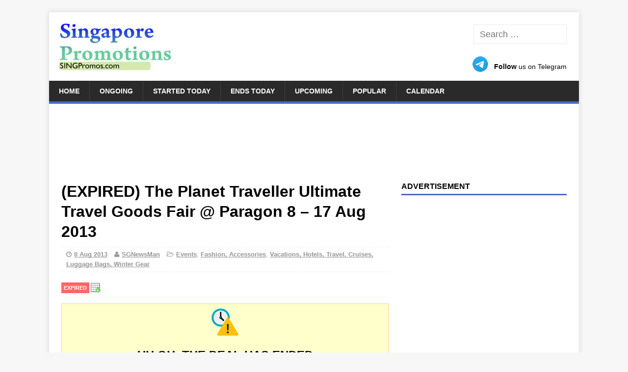

--- FILE ---
content_type: text/html; charset=UTF-8
request_url: http://singpromos.com/fashion-accessories/the-planet-traveller-ultimate-travel-goods-fair-paragon-8-17-aug-2013-73725/
body_size: 19828
content:
<!DOCTYPE html><html class=no-js lang=en-US><head><meta charset="UTF-8"><meta name="viewport" content="width=device-width, initial-scale=1.0"><link rel=profile href=http://gmpg.org/xfn/11><link rel=pingback href=http://singpromos.com/xmlrpc.php><link rel=alternate title="oEmbed (JSON)" type=application/json+oembed href="http://singpromos.com/wp-json/oembed/1.0/embed?url=http%3A%2F%2Fsingpromos.com%2Ffashion-accessories%2Fthe-planet-traveller-ultimate-travel-goods-fair-paragon-8-17-aug-2013-73725%2F"><link rel=alternate title="oEmbed (XML)" type=text/xml+oembed href="http://singpromos.com/wp-json/oembed/1.0/embed?url=http%3A%2F%2Fsingpromos.com%2Ffashion-accessories%2Fthe-planet-traveller-ultimate-travel-goods-fair-paragon-8-17-aug-2013-73725%2F&#038;format=xml"><style id=wp-img-auto-sizes-contain-inline-css>img:is([sizes=auto i],[sizes^="auto," i]){contain-intrinsic-size:3000px 1500px}</style><style id=wp-emoji-styles-inline-css>img.wp-smiley,img.emoji{display:inline !important;border:none !important;box-shadow:none !important;height:1em !important;width:1em !important;margin:0 0.07em !important;vertical-align:-0.1em !important;background:none !important;padding:0 !important}</style><link rel=stylesheet href=http://cdn.singpromos.com/wp-content/cache/minify/combined.css media=all><link rel=https://api.w.org/ href=http://singpromos.com/wp-json/ ><link rel=alternate title=JSON type=application/json href=http://singpromos.com/wp-json/wp/v2/posts/73725><link rel=shortlink href='http://singpromos.com/?p=73725'><link rel=canonical href=http://singpromos.com/fashion-accessories/the-planet-traveller-ultimate-travel-goods-fair-paragon-8-17-aug-2013-73725/ ><meta property="og:url" content="http://singpromos.com/fashion-accessories/the-planet-traveller-ultimate-travel-goods-fair-paragon-8-17-aug-2013-73725/"><title>(EXPIRED) The Planet Traveller Ultimate Travel Goods Fair @ Paragon 8 &#8211; 17 Aug 2013</title><link rel=alternate type=application/rss+xml title="SINGPromos.com &raquo; Feed" href=http://singpromos.com/feed/ > <script>(adsbygoogle=window.adsbygoogle||[]).push({google_ad_client:"ca-pub-1303645572681699",enable_page_level_ads:true});</script> <meta property="fb:app_id" content="966242223397117"><meta name="description" content="The Planet Traveller Ultimate Travel Goods Fair is back in Paragon (Event Hall, Basement 1)  from 8 August to 17 August 2013"><meta property="og:title" content="(EXPIRED) The Planet Traveller Ultimate Travel Goods Fair @ Paragon 8 &#8211; 17 Aug 2013"><meta name="referrer" content="unsafe-url"><meta property="og:locale" content="en_US"><link rel=image_src href=http://cdn.singpromos.com/wp-content/uploads/2013/08/The-Planet-Traveller-7-Aug-2013.jpg><meta property="og:description" content="The Planet Traveller Ultimate Travel Goods Fair is back in Paragon (Event Hall, Basement 1)  from 8 August to 17 August 2013"><meta property="og:site_name" content="SINGPromos.com"><meta property="og:type" content="article"><link rel=search href=//cdn.singpromos.com/search.xml type=application/opensearchdescription+xml title=SINGPromos.com><link rel=apple-touch-icon sizes=180x180 href=//cdn.singpromos.com/apple-touch-icon.png><link rel=icon type=image/png sizes=32x32 href=//cdn.singpromos.com/favicon-32x32.png><link rel=icon type=image/png sizes=16x16 href=//cdn.singpromos.com/favicon-16x16.png><link rel=manifest href=//cdn.singpromos.com/site.webmanifest><meta name="twitter:site" content="@singpromos"><meta name="twitter:title" content="(EXPIRED) The Planet Traveller Ultimate Travel Goods Fair @ Paragon 8 &#8211; 17 Aug 2013"><meta name="twitter:description" content="The Planet Traveller Ultimate Travel Goods Fair is back in Paragon (Event Hall, Basement 1)  from 8 August to 17 August 2013"><meta name="twitter:creator" content="@singpromos"><meta http-equiv="X-UA-Compatible" content="IE=Edge"><meta property="og:image" content="http://cdn.singpromos.com/wp-content/uploads/2013/08/The-Planet-Traveller-7-Aug-2013.jpg"><meta name="twitter:card" content="summary_large_image"><meta name="twitter:image" content="http://cdn.singpromos.com/wp-content/uploads/2013/08/The-Planet-Traveller-7-Aug-2013.jpg"><meta name="article:published_time" content="2013-08-08T02:40:34+00:00">  <script async src="https://www.googletagmanager.com/gtag/js?id=G-BLQFP1NEWY"></script> <script>window.dataLayer=window.dataLayer||[];function gtag(){dataLayer.push(arguments);}
gtag('js',new Date());gtag('config','G-BLQFP1NEWY');</script> <script async src="https://fundingchoicesmessages.google.com/i/pub-1303645572681699?ers=1" nonce=1Lq3lpSK933LY7Dd0CiOGg></script><script nonce=1Lq3lpSK933LY7Dd0CiOGg>(function(){function signalGooglefcPresent(){if(!window.frames['googlefcPresent']){if(document.body){const iframe=document.createElement('iframe');iframe.style='width: 0; height: 0; border: none; z-index: -1000; left: -1000px; top: -1000px;';iframe.style.display='none';iframe.name='googlefcPresent';document.body.appendChild(iframe);}else{setTimeout(signalGooglefcPresent,0);}}}signalGooglefcPresent();})();</script> <script>(function(){'use strict';function aa(a){var b=0;return function(){return b<a.length?{done:!1,value:a[b++]}:{done:!0}}}var ba="function"==typeof Object.defineProperties?Object.defineProperty:function(a,b,c){if(a==Array.prototype||a==Object.prototype)return a;a[b]=c.value;return a};function ea(a){a=["object"==typeof globalThis&&globalThis,a,"object"==typeof window&&window,"object"==typeof self&&self,"object"==typeof global&&global];for(var b=0;b<a.length;++b){var c=a[b];if(c&&c.Math==Math)return c}throw Error("Cannot find global object");}var fa=ea(this);function ha(a,b){if(b)a:{var c=fa;a=a.split(".");for(var d=0;d<a.length-1;d++){var e=a[d];if(!(e in c))break a;c=c[e]}a=a[a.length-1];d=c[a];b=b(d);b!=d&&null!=b&&ba(c,a,{configurable:!0,writable:!0,value:b})}}
var ia="function"==typeof Object.create?Object.create:function(a){function b(){}b.prototype=a;return new b},l;if("function"==typeof Object.setPrototypeOf)l=Object.setPrototypeOf;else{var m;a:{var ja={a:!0},ka={};try{ka.__proto__=ja;m=ka.a;break a}catch(a){}m=!1}l=m?function(a,b){a.__proto__=b;if(a.__proto__!==b)throw new TypeError(a+" is not extensible");return a}:null}var la=l;function n(a,b){a.prototype=ia(b.prototype);a.prototype.constructor=a;if(la)la(a,b);else for(var c in b)if("prototype"!=c)if(Object.defineProperties){var d=Object.getOwnPropertyDescriptor(b,c);d&&Object.defineProperty(a,c,d)}else a[c]=b[c];a.A=b.prototype}function ma(){for(var a=Number(this),b=[],c=a;c<arguments.length;c++)b[c-a]=arguments[c];return b}
var na="function"==typeof Object.assign?Object.assign:function(a,b){for(var c=1;c<arguments.length;c++){var d=arguments[c];if(d)for(var e in d)Object.prototype.hasOwnProperty.call(d,e)&&(a[e]=d[e])}return a};ha("Object.assign",function(a){return a||na});var p=this||self;function q(a){return a};var t,u;a:{for(var oa=["CLOSURE_FLAGS"],v=p,x=0;x<oa.length;x++)if(v=v[oa[x]],null==v){u=null;break a}u=v}var pa=u&&u[610401301];t=null!=pa?pa:!1;var z,qa=p.navigator;z=qa?qa.userAgentData||null:null;function A(a){return t?z?z.brands.some(function(b){return(b=b.brand)&&-1!=b.indexOf(a)}):!1:!1}function B(a){var b;a:{if(b=p.navigator)if(b=b.userAgent)break a;b=""}return-1!=b.indexOf(a)};function C(){return t?!!z&&0<z.brands.length:!1}function D(){return C()?A("Chromium"):(B("Chrome")||B("CriOS"))&&!(C()?0:B("Edge"))||B("Silk")};var ra=C()?!1:B("Trident")||B("MSIE");!B("Android")||D();D();B("Safari")&&(D()||(C()?0:B("Coast"))||(C()?0:B("Opera"))||(C()?0:B("Edge"))||(C()?A("Microsoft Edge"):B("Edg/"))||C()&&A("Opera"));var sa={},E=null;var ta="undefined"!==typeof Uint8Array,ua=!ra&&"function"===typeof btoa;var F="function"===typeof Symbol&&"symbol"===typeof Symbol()?Symbol():void 0,G=F?function(a,b){a[F]|=b}:function(a,b){void 0!==a.g?a.g|=b:Object.defineProperties(a,{g:{value:b,configurable:!0,writable:!0,enumerable:!1}})};function va(a){var b=H(a);1!==(b&1)&&(Object.isFrozen(a)&&(a=Array.prototype.slice.call(a)),I(a,b|1))}
var H=F?function(a){return a[F]|0}:function(a){return a.g|0},J=F?function(a){return a[F]}:function(a){return a.g},I=F?function(a,b){a[F]=b}:function(a,b){void 0!==a.g?a.g=b:Object.defineProperties(a,{g:{value:b,configurable:!0,writable:!0,enumerable:!1}})};function wa(){var a=[];G(a,1);return a}function xa(a,b){I(b,(a|0)&-99)}function K(a,b){I(b,(a|34)&-73)}function L(a){a=a>>11&1023;return 0===a?536870912:a};var M={};function N(a){return null!==a&&"object"===typeof a&&!Array.isArray(a)&&a.constructor===Object}var O,ya=[];I(ya,39);O=Object.freeze(ya);var P;function Q(a,b){P=b;a=new a(b);P=void 0;return a}
function R(a,b,c){null==a&&(a=P);P=void 0;if(null==a){var d=96;c?(a=[c],d|=512):a=[];b&&(d=d&-2095105|(b&1023)<<11)}else{if(!Array.isArray(a))throw Error();d=H(a);if(d&64)return a;d|=64;if(c&&(d|=512,c!==a[0]))throw Error();a:{c=a;var e=c.length;if(e){var f=e-1,g=c[f];if(N(g)){d|=256;b=(d>>9&1)-1;e=f-b;1024<=e&&(za(c,b,g),e=1023);d=d&-2095105|(e&1023)<<11;break a}}b&&(g=(d>>9&1)-1,b=Math.max(b,e-g),1024<b&&(za(c,g,{}),d|=256,b=1023),d=d&-2095105|(b&1023)<<11)}}I(a,d);return a}
function za(a,b,c){for(var d=1023+b,e=a.length,f=d;f<e;f++){var g=a[f];null!=g&&g!==c&&(c[f-b]=g)}a.length=d+1;a[d]=c};function Aa(a){switch(typeof a){case"number":return isFinite(a)?a:String(a);case"boolean":return a?1:0;case"object":if(a&&!Array.isArray(a)&&ta&&null!=a&&a instanceof Uint8Array){if(ua){for(var b="",c=0,d=a.length-10240;c<d;)b+=String.fromCharCode.apply(null,a.subarray(c,c+=10240));b+=String.fromCharCode.apply(null,c?a.subarray(c):a);a=btoa(b)}else{void 0===b&&(b=0);if(!E){E={};c="ABCDEFGHIJKLMNOPQRSTUVWXYZabcdefghijklmnopqrstuvwxyz0123456789".split("");d=["+/=","+/","-_=","-_.","-_"];for(var e=0;5>e;e++){var f=c.concat(d[e].split(""));sa[e]=f;for(var g=0;g<f.length;g++){var h=f[g];void 0===E[h]&&(E[h]=g)}}}b=sa[b];c=Array(Math.floor(a.length/3));d=b[64]||"";for(e=f=0;f<a.length-2;f+=3){var k=a[f],w=a[f+1];h=a[f+2];g=b[k>>2];k=b[(k&3)<<4|w>>4];w=b[(w&15)<<2|h>>6];h=b[h&63];c[e++]=g+k+w+h}g=0;h=d;switch(a.length-f){case 2:g=a[f+1],h=b[(g&15)<<2]||d;case 1:a=a[f],c[e]=b[a>>2]+b[(a&3)<<4|g>>4]+h+d}a=c.join("")}return a}}return a};function Ba(a,b,c){a=Array.prototype.slice.call(a);var d=a.length,e=b&256?a[d-1]:void 0;d+=e?-1:0;for(b=b&512?1:0;b<d;b++)a[b]=c(a[b]);if(e){b=a[b]={};for(var f in e)Object.prototype.hasOwnProperty.call(e,f)&&(b[f]=c(e[f]))}return a}function Da(a,b,c,d,e,f){if(null!=a){if(Array.isArray(a))a=e&&0==a.length&&H(a)&1?void 0:f&&H(a)&2?a:Ea(a,b,c,void 0!==d,e,f);else if(N(a)){var g={},h;for(h in a)Object.prototype.hasOwnProperty.call(a,h)&&(g[h]=Da(a[h],b,c,d,e,f));a=g}else a=b(a,d);return a}}
function Ea(a,b,c,d,e,f){var g=d||c?H(a):0;d=d?!!(g&32):void 0;a=Array.prototype.slice.call(a);for(var h=0;h<a.length;h++)a[h]=Da(a[h],b,c,d,e,f);c&&c(g,a);return a}function Fa(a){return a.s===M?a.toJSON():Aa(a)};function Ga(a,b,c){c=void 0===c?K:c;if(null!=a){if(ta&&a instanceof Uint8Array)return b?a:new Uint8Array(a);if(Array.isArray(a)){var d=H(a);if(d&2)return a;if(b&&!(d&64)&&(d&32||0===d))return I(a,d|34),a;a=Ea(a,Ga,d&4?K:c,!0,!1,!0);b=H(a);b&4&&b&2&&Object.freeze(a);return a}a.s===M&&(b=a.h,c=J(b),a=c&2?a:Q(a.constructor,Ha(b,c,!0)));return a}}function Ha(a,b,c){var d=c||b&2?K:xa,e=!!(b&32);a=Ba(a,b,function(f){return Ga(f,e,d)});G(a,32|(c?2:0));return a};function Ia(a,b){a=a.h;return Ja(a,J(a),b)}function Ja(a,b,c,d){if(-1===c)return null;if(c>=L(b)){if(b&256)return a[a.length-1][c]}else{var e=a.length;if(d&&b&256&&(d=a[e-1][c],null!=d))return d;b=c+((b>>9&1)-1);if(b<e)return a[b]}}function Ka(a,b,c,d,e){var f=L(b);if(c>=f||e){e=b;if(b&256)f=a[a.length-1];else{if(null==d)return;f=a[f+((b>>9&1)-1)]={};e|=256}f[c]=d;e&=-1025;e!==b&&I(a,e)}else a[c+((b>>9&1)-1)]=d,b&256&&(d=a[a.length-1],c in d&&delete d[c]),b&1024&&I(a,b&-1025)}
function La(a,b){var c=Ma;var d=void 0===d?!1:d;var e=a.h;var f=J(e),g=Ja(e,f,b,d);var h=!1;if(null==g||"object"!==typeof g||(h=Array.isArray(g))||g.s!==M)if(h){var k=h=H(g);0===k&&(k|=f&32);k|=f&2;k!==h&&I(g,k);c=new c(g)}else c=void 0;else c=g;c!==g&&null!=c&&Ka(e,f,b,c,d);e=c;if(null==e)return e;a=a.h;f=J(a);f&2||(g=e,c=g.h,h=J(c),g=h&2?Q(g.constructor,Ha(c,h,!1)):g,g!==e&&(e=g,Ka(a,f,b,e,d)));return e}function Na(a,b){a=Ia(a,b);return null==a||"string"===typeof a?a:void 0}
function Oa(a,b){a=Ia(a,b);return null!=a?a:0}function S(a,b){a=Na(a,b);return null!=a?a:""};function T(a,b,c){this.h=R(a,b,c)}T.prototype.toJSON=function(){var a=Ea(this.h,Fa,void 0,void 0,!1,!1);return Pa(this,a,!0)};T.prototype.s=M;T.prototype.toString=function(){return Pa(this,this.h,!1).toString()};function Pa(a,b,c){var d=a.constructor.v,e=L(J(c?a.h:b)),f=!1;if(d){if(!c){b=Array.prototype.slice.call(b);var g;if(b.length&&N(g=b[b.length-1]))for(f=0;f<d.length;f++)if(d[f]>=e){Object.assign(b[b.length-1]={},g);break}f=!0}e=b;c=!c;g=J(a.h);a=L(g);g=(g>>9&1)-1;for(var h,k,w=0;w<d.length;w++)if(k=d[w],k<a){k+=g;var r=e[k];null==r?e[k]=c?O:wa():c&&r!==O&&va(r)}else h||(r=void 0,e.length&&N(r=e[e.length-1])?h=r:e.push(h={})),r=h[k],null==h[k]?h[k]=c?O:wa():c&&r!==O&&va(r)}d=b.length;if(!d)return b;var Ca;if(N(h=b[d-1])){a:{var y=h;e={};c=!1;for(var ca in y)Object.prototype.hasOwnProperty.call(y,ca)&&(a=y[ca],Array.isArray(a)&&a!=a&&(c=!0),null!=a?e[ca]=a:c=!0);if(c){for(var rb in e){y=e;break a}y=null}}y!=h&&(Ca=!0);d--}for(;0<d;d--){h=b[d-1];if(null!=h)break;var cb=!0}if(!Ca&&!cb)return b;var da;f?da=b:da=Array.prototype.slice.call(b,0,d);b=da;f&&(b.length=d);y&&b.push(y);return b};function Qa(a){return function(b){if(null==b||""==b)b=new a;else{b=JSON.parse(b);if(!Array.isArray(b))throw Error(void 0);G(b,32);b=Q(a,b)}return b}};function Ra(a){this.h=R(a)}n(Ra,T);var Sa=Qa(Ra);var U;function V(a){this.g=a}V.prototype.toString=function(){return this.g+""};var Ta={};function Ua(){return Math.floor(2147483648*Math.random()).toString(36)+Math.abs(Math.floor(2147483648*Math.random())^Date.now()).toString(36)};function Va(a,b){b=String(b);"application/xhtml+xml"===a.contentType&&(b=b.toLowerCase());return a.createElement(b)}function Wa(a){this.g=a||p.document||document}Wa.prototype.appendChild=function(a,b){a.appendChild(b)};function Xa(a,b){a.src=b instanceof V&&b.constructor===V?b.g:"type_error:TrustedResourceUrl";var c,d;(c=(b=null==(d=(c=(a.ownerDocument&&a.ownerDocument.defaultView||window).document).querySelector)?void 0:d.call(c,"script[nonce]"))?b.nonce||b.getAttribute("nonce")||"":"")&&a.setAttribute("nonce",c)};function Ya(a){a=void 0===a?document:a;return a.createElement("script")};function Za(a,b,c,d,e,f){try{var g=a.g,h=Ya(g);h.async=!0;Xa(h,b);g.head.appendChild(h);h.addEventListener("load",function(){e();d&&g.head.removeChild(h)});h.addEventListener("error",function(){0<c?Za(a,b,c-1,d,e,f):(d&&g.head.removeChild(h),f())})}catch(k){f()}};var $a=p.atob("aHR0cHM6Ly93d3cuZ3N0YXRpYy5jb20vaW1hZ2VzL2ljb25zL21hdGVyaWFsL3N5c3RlbS8xeC93YXJuaW5nX2FtYmVyXzI0ZHAucG5n"),ab=p.atob("WW91IGFyZSBzZWVpbmcgdGhpcyBtZXNzYWdlIGJlY2F1c2UgYWQgb3Igc2NyaXB0IGJsb2NraW5nIHNvZnR3YXJlIGlzIGludGVyZmVyaW5nIHdpdGggdGhpcyBwYWdlLg=="),bb=p.atob("RGlzYWJsZSBhbnkgYWQgb3Igc2NyaXB0IGJsb2NraW5nIHNvZnR3YXJlLCB0aGVuIHJlbG9hZCB0aGlzIHBhZ2Uu");function db(a,b,c){this.i=a;this.l=new Wa(this.i);this.g=null;this.j=[];this.m=!1;this.u=b;this.o=c}
function eb(a){if(a.i.body&&!a.m){var b=function(){fb(a);p.setTimeout(function(){return gb(a,3)},50)};Za(a.l,a.u,2,!0,function(){p[a.o]||b()},b);a.m=!0}}
function fb(a){for(var b=W(1,5),c=0;c<b;c++){var d=X(a);a.i.body.appendChild(d);a.j.push(d)}b=X(a);b.style.bottom="0";b.style.left="0";b.style.position="fixed";b.style.width=W(100,110).toString()+"%";b.style.zIndex=W(2147483544,2147483644).toString();b.style["background-color"]=hb(249,259,242,252,219,229);b.style["box-shadow"]="0 0 12px #888";b.style.color=hb(0,10,0,10,0,10);b.style.display="flex";b.style["justify-content"]="center";b.style["font-family"]="Roboto, Arial";c=X(a);c.style.width=W(80,85).toString()+"%";c.style.maxWidth=W(750,775).toString()+"px";c.style.margin="24px";c.style.display="flex";c.style["align-items"]="flex-start";c.style["justify-content"]="center";d=Va(a.l.g,"IMG");d.className=Ua();d.src=$a;d.alt="Warning icon";d.style.height="24px";d.style.width="24px";d.style["padding-right"]="16px";var e=X(a),f=X(a);f.style["font-weight"]="bold";f.textContent=ab;var g=X(a);g.textContent=bb;Y(a,e,f);Y(a,e,g);Y(a,c,d);Y(a,c,e);Y(a,b,c);a.g=b;a.i.body.appendChild(a.g);b=W(1,5);for(c=0;c<b;c++)d=X(a),a.i.body.appendChild(d),a.j.push(d)}function Y(a,b,c){for(var d=W(1,5),e=0;e<d;e++){var f=X(a);b.appendChild(f)}b.appendChild(c);c=W(1,5);for(d=0;d<c;d++)e=X(a),b.appendChild(e)}function W(a,b){return Math.floor(a+Math.random()*(b-a))}function hb(a,b,c,d,e,f){return"rgb("+W(Math.max(a,0),Math.min(b,255)).toString()+","+W(Math.max(c,0),Math.min(d,255)).toString()+","+W(Math.max(e,0),Math.min(f,255)).toString()+")"}function X(a){a=Va(a.l.g,"DIV");a.className=Ua();return a}
function gb(a,b){0>=b||null!=a.g&&0!=a.g.offsetHeight&&0!=a.g.offsetWidth||(ib(a),fb(a),p.setTimeout(function(){return gb(a,b-1)},50))}
function ib(a){var b=a.j;var c="undefined"!=typeof Symbol&&Symbol.iterator&&b[Symbol.iterator];if(c)b=c.call(b);else if("number"==typeof b.length)b={next:aa(b)};else throw Error(String(b)+" is not an iterable or ArrayLike");for(c=b.next();!c.done;c=b.next())(c=c.value)&&c.parentNode&&c.parentNode.removeChild(c);a.j=[];(b=a.g)&&b.parentNode&&b.parentNode.removeChild(b);a.g=null};function jb(a,b,c,d,e){function f(k){document.body?g(document.body):0<k?p.setTimeout(function(){f(k-1)},e):b()}function g(k){k.appendChild(h);p.setTimeout(function(){h?(0!==h.offsetHeight&&0!==h.offsetWidth?b():a(),h.parentNode&&h.parentNode.removeChild(h)):a()},d)}var h=kb(c);f(3)}function kb(a){var b=document.createElement("div");b.className=a;b.style.width="1px";b.style.height="1px";b.style.position="absolute";b.style.left="-10000px";b.style.top="-10000px";b.style.zIndex="-10000";return b};function Ma(a){this.h=R(a)}n(Ma,T);function lb(a){this.h=R(a)}n(lb,T);var mb=Qa(lb);function nb(a){a=Na(a,4)||"";if(void 0===U){var b=null;var c=p.trustedTypes;if(c&&c.createPolicy){try{b=c.createPolicy("goog#html",{createHTML:q,createScript:q,createScriptURL:q})}catch(d){p.console&&p.console.error(d.message)}U=b}else U=b}a=(b=U)?b.createScriptURL(a):a;return new V(a,Ta)};function ob(a,b){this.m=a;this.o=new Wa(a.document);this.g=b;this.j=S(this.g,1);this.u=nb(La(this.g,2));this.i=!1;b=nb(La(this.g,13));this.l=new db(a.document,b,S(this.g,12))}ob.prototype.start=function(){pb(this)};function pb(a){qb(a);Za(a.o,a.u,3,!1,function(){a:{var b=a.j;var c=p.btoa(b);if(c=p[c]){try{var d=Sa(p.atob(c))}catch(e){b=!1;break a}b=b===Na(d,1)}else b=!1}b?Z(a,S(a.g,14)):(Z(a,S(a.g,8)),eb(a.l))},function(){jb(function(){Z(a,S(a.g,7));eb(a.l)},function(){return Z(a,S(a.g,6))},S(a.g,9),Oa(a.g,10),Oa(a.g,11))})}function Z(a,b){a.i||(a.i=!0,a=new a.m.XMLHttpRequest,a.open("GET",b,!0),a.send())}function qb(a){var b=p.btoa(a.j);a.m[b]&&Z(a,S(a.g,5))};(function(a,b){p[a]=function(){var c=ma.apply(0,arguments);p[a]=function(){};b.apply(null,c)}})("__h82AlnkH6D91__",function(a){"function"===typeof window.atob&&(new ob(window,mb(window.atob(a)))).start()});}).call(this);window.__h82AlnkH6D91__("[base64]/[base64]/[base64]/[base64]");</script> <!--[if lt IE 9]> <script src=http://cdn.singpromos.com/wp-content/themes/singapore-promotions/js/css3-mediaqueries.js></script> <![endif]--><link rel=icon href=http://cdn.singpromos.com/wp-content/uploads/2016/07/cropped-SINGPromos-Symbol-v1-32x32.png sizes=32x32><link rel=icon href=http://cdn.singpromos.com/wp-content/uploads/2016/07/cropped-SINGPromos-Symbol-v1-192x192.png sizes=192x192><link rel=apple-touch-icon href=http://cdn.singpromos.com/wp-content/uploads/2016/07/cropped-SINGPromos-Symbol-v1-180x180.png><meta name="msapplication-TileImage" content="http://cdn.singpromos.com/wp-content/uploads/2016/07/cropped-SINGPromos-Symbol-v1-270x270.png"><style id=global-styles-inline-css>/*<![CDATA[*/:root{--wp--preset--aspect-ratio--square:1;--wp--preset--aspect-ratio--4-3:4/3;--wp--preset--aspect-ratio--3-4:3/4;--wp--preset--aspect-ratio--3-2:3/2;--wp--preset--aspect-ratio--2-3:2/3;--wp--preset--aspect-ratio--16-9:16/9;--wp--preset--aspect-ratio--9-16:9/16;--wp--preset--color--black:#000;--wp--preset--color--cyan-bluish-gray:#abb8c3;--wp--preset--color--white:#fff;--wp--preset--color--pale-pink:#f78da7;--wp--preset--color--vivid-red:#cf2e2e;--wp--preset--color--luminous-vivid-orange:#ff6900;--wp--preset--color--luminous-vivid-amber:#fcb900;--wp--preset--color--light-green-cyan:#7bdcb5;--wp--preset--color--vivid-green-cyan:#00d084;--wp--preset--color--pale-cyan-blue:#8ed1fc;--wp--preset--color--vivid-cyan-blue:#0693e3;--wp--preset--color--vivid-purple:#9b51e0;--wp--preset--gradient--vivid-cyan-blue-to-vivid-purple:linear-gradient(135deg,rgb(6,147,227) 0%,rgb(155,81,224) 100%);--wp--preset--gradient--light-green-cyan-to-vivid-green-cyan:linear-gradient(135deg,rgb(122,220,180) 0%,rgb(0,208,130) 100%);--wp--preset--gradient--luminous-vivid-amber-to-luminous-vivid-orange:linear-gradient(135deg,rgb(252,185,0) 0%,rgb(255,105,0) 100%);--wp--preset--gradient--luminous-vivid-orange-to-vivid-red:linear-gradient(135deg,rgb(255,105,0) 0%,rgb(207,46,46) 100%);--wp--preset--gradient--very-light-gray-to-cyan-bluish-gray:linear-gradient(135deg,rgb(238,238,238) 0%,rgb(169,184,195) 100%);--wp--preset--gradient--cool-to-warm-spectrum:linear-gradient(135deg,rgb(74,234,220) 0%,rgb(151,120,209) 20%,rgb(207,42,186) 40%,rgb(238,44,130) 60%,rgb(251,105,98) 80%,rgb(254,248,76) 100%);--wp--preset--gradient--blush-light-purple:linear-gradient(135deg,rgb(255,206,236) 0%,rgb(152,150,240) 100%);--wp--preset--gradient--blush-bordeaux:linear-gradient(135deg,rgb(254,205,165) 0%,rgb(254,45,45) 50%,rgb(107,0,62) 100%);--wp--preset--gradient--luminous-dusk:linear-gradient(135deg,rgb(255,203,112) 0%,rgb(199,81,192) 50%,rgb(65,88,208) 100%);--wp--preset--gradient--pale-ocean:linear-gradient(135deg,rgb(255,245,203) 0%,rgb(182,227,212) 50%,rgb(51,167,181) 100%);--wp--preset--gradient--electric-grass:linear-gradient(135deg,rgb(202,248,128) 0%,rgb(113,206,126) 100%);--wp--preset--gradient--midnight:linear-gradient(135deg,rgb(2,3,129) 0%,rgb(40,116,252) 100%);--wp--preset--font-size--small:13px;--wp--preset--font-size--medium:20px;--wp--preset--font-size--large:36px;--wp--preset--font-size--x-large:42px;--wp--preset--spacing--20:0.44rem;--wp--preset--spacing--30:0.67rem;--wp--preset--spacing--40:1rem;--wp--preset--spacing--50:1.5rem;--wp--preset--spacing--60:2.25rem;--wp--preset--spacing--70:3.38rem;--wp--preset--spacing--80:5.06rem;--wp--preset--shadow--natural:6px 6px 9px rgba(0, 0, 0, 0.2);--wp--preset--shadow--deep:12px 12px 50px rgba(0, 0, 0, 0.4);--wp--preset--shadow--sharp:6px 6px 0px rgba(0, 0, 0, 0.2);--wp--preset--shadow--outlined:6px 6px 0px -3px rgb(255, 255, 255), 6px 6px rgb(0, 0, 0);--wp--preset--shadow--crisp:6px 6px 0px rgb(0, 0, 0)}:where(.is-layout-flex){gap:0.5em}:where(.is-layout-grid){gap:0.5em}body .is-layout-flex{display:flex}.is-layout-flex{flex-wrap:wrap;align-items:center}.is-layout-flex>:is(*,div){margin:0}body .is-layout-grid{display:grid}.is-layout-grid>:is(*,div){margin:0}:where(.wp-block-columns.is-layout-flex){gap:2em}:where(.wp-block-columns.is-layout-grid){gap:2em}:where(.wp-block-post-template.is-layout-flex){gap:1.25em}:where(.wp-block-post-template.is-layout-grid){gap:1.25em}.has-black-color{color:var(--wp--preset--color--black) !important}.has-cyan-bluish-gray-color{color:var(--wp--preset--color--cyan-bluish-gray) !important}.has-white-color{color:var(--wp--preset--color--white) !important}.has-pale-pink-color{color:var(--wp--preset--color--pale-pink) !important}.has-vivid-red-color{color:var(--wp--preset--color--vivid-red) !important}.has-luminous-vivid-orange-color{color:var(--wp--preset--color--luminous-vivid-orange) !important}.has-luminous-vivid-amber-color{color:var(--wp--preset--color--luminous-vivid-amber) !important}.has-light-green-cyan-color{color:var(--wp--preset--color--light-green-cyan) !important}.has-vivid-green-cyan-color{color:var(--wp--preset--color--vivid-green-cyan) !important}.has-pale-cyan-blue-color{color:var(--wp--preset--color--pale-cyan-blue) !important}.has-vivid-cyan-blue-color{color:var(--wp--preset--color--vivid-cyan-blue) !important}.has-vivid-purple-color{color:var(--wp--preset--color--vivid-purple) !important}.has-black-background-color{background-color:var(--wp--preset--color--black) !important}.has-cyan-bluish-gray-background-color{background-color:var(--wp--preset--color--cyan-bluish-gray) !important}.has-white-background-color{background-color:var(--wp--preset--color--white) !important}.has-pale-pink-background-color{background-color:var(--wp--preset--color--pale-pink) !important}.has-vivid-red-background-color{background-color:var(--wp--preset--color--vivid-red) !important}.has-luminous-vivid-orange-background-color{background-color:var(--wp--preset--color--luminous-vivid-orange) !important}.has-luminous-vivid-amber-background-color{background-color:var(--wp--preset--color--luminous-vivid-amber) !important}.has-light-green-cyan-background-color{background-color:var(--wp--preset--color--light-green-cyan) !important}.has-vivid-green-cyan-background-color{background-color:var(--wp--preset--color--vivid-green-cyan) !important}.has-pale-cyan-blue-background-color{background-color:var(--wp--preset--color--pale-cyan-blue) !important}.has-vivid-cyan-blue-background-color{background-color:var(--wp--preset--color--vivid-cyan-blue) !important}.has-vivid-purple-background-color{background-color:var(--wp--preset--color--vivid-purple) !important}.has-black-border-color{border-color:var(--wp--preset--color--black) !important}.has-cyan-bluish-gray-border-color{border-color:var(--wp--preset--color--cyan-bluish-gray) !important}.has-white-border-color{border-color:var(--wp--preset--color--white) !important}.has-pale-pink-border-color{border-color:var(--wp--preset--color--pale-pink) !important}.has-vivid-red-border-color{border-color:var(--wp--preset--color--vivid-red) !important}.has-luminous-vivid-orange-border-color{border-color:var(--wp--preset--color--luminous-vivid-orange) !important}.has-luminous-vivid-amber-border-color{border-color:var(--wp--preset--color--luminous-vivid-amber) !important}.has-light-green-cyan-border-color{border-color:var(--wp--preset--color--light-green-cyan) !important}.has-vivid-green-cyan-border-color{border-color:var(--wp--preset--color--vivid-green-cyan) !important}.has-pale-cyan-blue-border-color{border-color:var(--wp--preset--color--pale-cyan-blue) !important}.has-vivid-cyan-blue-border-color{border-color:var(--wp--preset--color--vivid-cyan-blue) !important}.has-vivid-purple-border-color{border-color:var(--wp--preset--color--vivid-purple) !important}.has-vivid-cyan-blue-to-vivid-purple-gradient-background{background:var(--wp--preset--gradient--vivid-cyan-blue-to-vivid-purple) !important}.has-light-green-cyan-to-vivid-green-cyan-gradient-background{background:var(--wp--preset--gradient--light-green-cyan-to-vivid-green-cyan) !important}.has-luminous-vivid-amber-to-luminous-vivid-orange-gradient-background{background:var(--wp--preset--gradient--luminous-vivid-amber-to-luminous-vivid-orange) !important}.has-luminous-vivid-orange-to-vivid-red-gradient-background{background:var(--wp--preset--gradient--luminous-vivid-orange-to-vivid-red) !important}.has-very-light-gray-to-cyan-bluish-gray-gradient-background{background:var(--wp--preset--gradient--very-light-gray-to-cyan-bluish-gray) !important}.has-cool-to-warm-spectrum-gradient-background{background:var(--wp--preset--gradient--cool-to-warm-spectrum) !important}.has-blush-light-purple-gradient-background{background:var(--wp--preset--gradient--blush-light-purple) !important}.has-blush-bordeaux-gradient-background{background:var(--wp--preset--gradient--blush-bordeaux) !important}.has-luminous-dusk-gradient-background{background:var(--wp--preset--gradient--luminous-dusk) !important}.has-pale-ocean-gradient-background{background:var(--wp--preset--gradient--pale-ocean) !important}.has-electric-grass-gradient-background{background:var(--wp--preset--gradient--electric-grass) !important}.has-midnight-gradient-background{background:var(--wp--preset--gradient--midnight) !important}.has-small-font-size{font-size:var(--wp--preset--font-size--small) !important}.has-medium-font-size{font-size:var(--wp--preset--font-size--medium) !important}.has-large-font-size{font-size:var(--wp--preset--font-size--large) !important}.has-x-large-font-size{font-size:var(--wp--preset--font-size--x-large) !important}/*]]>*/</style></head><body id=mh-mobile class="wp-singular post-template-default single single-post postid-73725 single-format-standard wp-theme-singapore-promotions mh-right-sb"><div style="width:100%; height:43px; background-color:white;" id=fillerTopDiv>&nbsp;</div><div class="mh-container mh-container-outer"><div class="mh-header-mobile-nav clearfix"></div><header class=mh-header><div class="mh-container mh-container-inner mh-row clearfix"><div class=topRightAdBanner><div class=topRightSearchForm><form role=search method=get class=search-form action=http://singpromos.com/ > <label> <span class=screen-reader-text>Search for:</span> <input type=search class=search-field placeholder="Search &hellip;" value name=s> </label> <input type=submit class=search-submit value=Search></form></div> <a target=_blank href=https://t.me/singpromos><div><img class=spriteTelegram src=http://cdn.singpromos.com/wp-content/themes/singapore-promotions/images/spacer.gif alt="Follow us on Telegram!" width=32 height=32><span class=topRightAdBannerText>&nbsp;&nbsp;&nbsp;<strong>Follow</strong> us on Telegram</span></div></a></div><div class=mh-custom-header role=banner> <a href=http://singpromos.com/ title=SINGPromos.com rel=home><div class=mh-site-logo role=banner> <img class=mh-header-image src=http://cdn.singpromos.com/wp-content/uploads/2016/07/SINGPromos-Logo-v1.jpg height=100 width=300 alt=SINGPromos.com></div> </a></div></div><div class=mh-main-nav-wrap><nav class="mh-main-nav mh-container mh-container-inner clearfix"><div class=menu-menu-1-container><ul id=menu-menu-1 class=menu><li id=menu-item-183495 class="menu-item menu-item-type-custom menu-item-object-custom menu-item-183495"><a href=/ >Home</a></li> <li id=menu-item-183502 class="menu-item menu-item-type-custom menu-item-object-custom menu-item-183502"><a href=/bydate/ontoday/ >Ongoing</a></li> <li id=menu-item-183503 class="menu-item menu-item-type-custom menu-item-object-custom menu-item-183503"><a href=/bydate/startedtoday/ >Started Today</a></li> <li id=menu-item-183504 class="menu-item menu-item-type-custom menu-item-object-custom menu-item-183504"><a href=/bydate/endingtoday/ >Ends Today</a></li> <li id=menu-item-183505 class="menu-item menu-item-type-custom menu-item-object-custom menu-item-183505"><a href=/bydate/comingsoon/ >Upcoming</a></li> <li id=menu-item-188811 class="menu-item menu-item-type-custom menu-item-object-custom menu-item-has-children menu-item-188811"><a href=#>Popular</a><ul class=sub-menu> <li id=menu-item-269605 class="menu-item menu-item-type-custom menu-item-object-custom menu-item-269605"><a href=#trendsList>Trending Posts</a></li> <li id=menu-item-189819 class="menu-item menu-item-type-custom menu-item-object-custom menu-item-189819"><a href=/tag/1-for-1/ >1-for-1 Deals</a></li> <li id=menu-item-189834 class="menu-item menu-item-type-custom menu-item-object-custom menu-item-189834"><a href=/bydate/warehousehpns/ >Major Sales &#038; Events</a></li> <li id=menu-item-188813 class="menu-item menu-item-type-post_type menu-item-object-post menu-item-188813"><a href=http://singpromos.com/banks-credit-cards/best-singapore-deposit-rates-fixed-deposit-time-deposit-incremental-balance-more-188806/ >Best Singapore Deposit Rates</a></li></ul> </li> <li id=menu-item-183506 class="menu-item menu-item-type-custom menu-item-object-custom menu-item-183506"><a href=/sales-calendar/ >Calendar</a></li></ul></div></nav></div><div style="margin-left:auto;margin-right:auto; padding-right:10px;padding-left:10px;">  <br><div class=outerAd><div class=linkAd> <script async src=https://pagead2.googlesyndication.com/pagead/js/adsbygoogle.js></script>  <ins class=adsbygoogle id=topAdCls style=display:block data-ad-client=ca-pub-1303645572681699 data-ad-region=maincontent data-ad-slot=3762918416 data-ad-format=horizontal><noscript class=headerLeaderNoScript><div class="printDontShow sgpIntLeaderAd"> <iframe loading=lazy scrolling=no marginwidth=0 marginheight=0 frameborder=0  src="/showcase.php?leaderboard&amp;zr=1489198033"></iframe></div> </noscript></ins> <script>(adsbygoogle=window.adsbygoogle||[]).push({});</script> </div></div> <br></div></header><div class="mh-wrapper clearfix"><div id=main-content class=mh-content><article id=post-73725 class="post-73725 post type-post status-publish format-standard hentry category-sales-calendar category-fashion-accessories category-vacations tag-paragon tag-the-planet-traveller bydate-2013-08"><header class="entry-header clearfix"><h1 class="entry-title"> (EXPIRED) The Planet Traveller Ultimate Travel Goods Fair @ Paragon 8 &#8211; 17 Aug 2013</h1><p class="mh-meta entry-meta"> <span class="entry-meta-date updated"><i class="fa fa-clock-o"></i><a href=http://singpromos.com/date/2013/08/ >8 Aug 2013</a></span> <span class="entry-meta-author author vcard"><i class="fa fa-user"></i><a class=fn href=http://singpromos.com/author/sgnewsman/ >SGNewsMan</a></span> <span class=entry-meta-categories><i class="fa fa-folder-open-o"></i><a href=http://singpromos.com/sales-calendar/ rel="category tag">Events</a>, <a href=http://singpromos.com/fashion-accessories/ rel="category tag">Fashion, Accessories</a>, <a href=http://singpromos.com/vacations/ rel="category tag">Vacations, Hotels, Travel, Cruises, Luggage Bags, Winter Gear</a></span></p></header><div class="entry-content clearfix"> <script>if(typeof singlePostID==='undefined'||singlePostID===null)var singlePostID=73725;</script> <span class=eventStatusDiv> <span class=expiredEventSpan>EXPIRED</span>  </span> <span style=display:inline;> <a href="/?ical=73725&amp;pid=73725"><img class="noThumbNailUse spriteiCalDownload" src=http://cdn.singpromos.com/wp-content/themes/singapore-promotions/images/spacer.gif alt title="Download iCal Calendar Entry" width=20 height=20></a>  </span> <br><br><div class=notifyBox><p><img src=http://cdn.singpromos.com/wp-content/themes/singapore-promotions/images/icon_alert.gif width=64 height=64 alt title=info></p><h2>Uh oh, the deal has ended</h2><p>Don't miss out again, get the latest news via</p><ul> <li><a target=_blank href=/how-to-subscribe-for-daily-email-updates/ >e-mail newsletter</a>, </li> <li><a target=_blank href=https://t.me/singpromos>Telegram</a>, </li> <li><a target=_blank href=https://whatsapp.com/channel/0029Va3Yrdx3GJP7JLiwGH3N>Whatsapp</a>,</li> <li><a target=_blank href=https://instagram.com/singpromos>Instagram</a>,</li> <li><a target=_blank href=https://www.facebook.com/singapore.promotions>Facebook</a>, </li> <li><a target=_blank href=https://x.com/singpromos>X (Twitter)</a></li> <li><a target=_blank href=/feed/ >RSS Feed</a></li></ul><p><img src=http://cdn.singpromos.com/wp-content/themes/singapore-promotions/images/icon_alert.gif width=64 height=64 alt title=info></p></div><table class="eventDetailsTable entrycontent6582"><tr><th>Starts</th><td>8 Aug 2013 (Thu)</td><th>Ends</th><td>17 Aug 2013 (Sat)</td></tr><tr><th>Location</th><td><span class="fn org"> Paragon </span></td><th></th><td></td></tr></table> <a class=telgramTable target=_blank href=https://t.me/singpromos><table><tr><td> <img class=spriteTelegram src=http://cdn.singpromos.com/wp-content/themes/singapore-promotions/images/spacer.gif alt title="Follow us on Telegram!">We are now on Telegram. Click to join</td></tr></table> </a><div class=postttstart></div><p>The Planet Traveller Ultimate Travel Goods Fair is back in Paragon (Event Hall, Basement 1)  from 8 August to 17 August 2013<span id=more-73725></span></p><p>Watch for the incredibly good deals which includes the VICTORINOX Mobilizer NXT 5.0 21&#8243; that is going for 50% off for the FIRST TIME EVER and for a limited period only (UP $523)</p><p>The fair will also offer 40% to 70% off past season THE NORTH FACE products ideal for that year-end trip</p><p>You can also expect up to 70% off past season travel goods from brands like Bree, Crossing, Eastpak, Mandarina Duck, Patagonia and many more!</p><p>Other terms and conditions apply.</p><p>See ad image for price list and more details</p><div id=gallery-1 class='gallery galleryid-73725 gallery-columns-3 gallery-size-thumbnail'><figure class=gallery-item><div class='gallery-icon portrait'> <a href=http://singpromos.com/fashion-accessories/the-planet-traveller-ultimate-travel-goods-fair-paragon-8-17-aug-2013-73725/attachment/the-planet-traveller-7-aug-2013/ ><img decoding=async width=200 height=200 src=http://cdn.singpromos.com/wp-content/uploads/2013/08/The-Planet-Traveller-7-Aug-2013-200x200.jpg class="attachment-thumbnail size-thumbnail" alt title="The Planet Traveller 7 Aug 2013" aria-describedby=gallery-1-73726></a></div><figcaption class='wp-caption-text gallery-caption' id=gallery-1-73726> The Planet Traveller 7 Aug 2013</figcaption></figure></div><p>Click on thumbnail[s] to enlarge. Sales on 8 &#8211; 17 Aug 2013<span id=showSharerPopup></span></p><p id=shareOnFacebook><b><a href="https://www.facebook.com/sharer/sharer.php?u=http%3A%2F%2Fsingpromos.com%2Ffashion-accessories%2Fthe-planet-traveller-ultimate-travel-goods-fair-paragon-8-17-aug-2013-73725%2F" rel=nofollow target=_blank>Share this</a></b> with your friends &amp; loved ones on Facebook!</p><div class=printDontShow><fieldset class="advertisementFieldset largeRect"><legend>Advertisement</legend><ins class=adsbygoogle style=display:block data-ad-region=maincontent data-ad-client=ca-pub-1303645572681699 data-ad-slot=1869167210 data-ad-format=rectangle></ins> <script>(adsbygoogle=window.adsbygoogle||[]).push({});</script> </fieldset></div> <br></div><header class=page-header><h2 class="page-title">Related Posts</h2></header><article class="mh-loop-item clearfix "><div class=mh-loop-thumb> <a href=http://singpromos.com/computers-pc/expressvpn-save-up-to-81-valentines-special-on-long-term-vpn-plans-until-16-feb-2026-298882/ ><img loading=lazy  alt="Feature image" width=300 height=158 src=http://cdn.singpromos.com/wp-content/uploads/2025/12/ExpressVPN-feat-singpromos.com-19-Dec-2025-300x158.jpg> </a></div><div class="mh-loop-content clearfix"><header class=mh-loop-header><h3 class="entry-title mh-loop-title"> <a href=http://singpromos.com/computers-pc/expressvpn-save-up-to-81-valentines-special-on-long-term-vpn-plans-until-16-feb-2026-298882/ rel=bookmark> ExpressVPN Save Up to 81% Valentine&#8217;s Special on Long-Term VPN Plans until 16 Feb 2026	</a></h3><div class="mh-meta mh-loop-meta"> <span class="mh-meta-date updated"><span class=eventStatusDiv> <span class=ongoingEventSpan>STARTED TODAY</span>  </span> <span style=display:inline;> </span> </span></div></header><div class=mh-loop-excerpt><div class=mh-excerpt><p>A thoughtful, practical gift idea that adds privacy, security and peace of mind for loved ones</p></div></div></div></article><article class="mh-loop-item clearfix "><div class=mh-loop-thumb> <a href=http://singpromos.com/dining-restaurants-food/fairprice-50-off-much-moore-ice-cream-1-for-1-kings-signature-potong-more-until-4-feb-2026-298842/ ><img loading=lazy  alt="Feature image" width=300 height=157 src=http://cdn.singpromos.com/wp-content/uploads/2026/01/FairPrice-feat-singpromos.com-30-Jan-2026-300x157.jpg> </a></div><div class="mh-loop-content clearfix"><header class=mh-loop-header><h3 class="entry-title mh-loop-title"> <a href=http://singpromos.com/dining-restaurants-food/fairprice-50-off-much-moore-ice-cream-1-for-1-kings-signature-potong-more-until-4-feb-2026-298842/ rel=bookmark> FairPrice 50% Off Much Moore Ice Cream, 1 FOR 1 King&#8217;s Signature Potong &#038; More until 4 Feb 2026	</a></h3><div class="mh-meta mh-loop-meta"> <span class="mh-meta-date updated"><span class=eventStatusDiv> <span class=ongoingEventSpan>ON TODAY</span>  </span> <span style=display:inline;> </span> </span></div></header><div class=mh-loop-excerpt><div class=mh-excerpt><p>Cool off with 50% ice cream savings and grocery deals</p></div></div></div></article><article class="mh-loop-item clearfix "><div class=mh-loop-thumb> <a href=http://singpromos.com/warehouse-sales/ban-leong-spore-b-grade-clearance-sale-up-to-80-off-tech-deals-from-29-jan-2026-298833/ ><img loading=lazy  alt="Feature image" width=300 height=157 src=http://cdn.singpromos.com/wp-content/uploads/2026/01/Ban-Leong-feat-singpromos.com-29-Jan-2026-300x157.jpg> </a></div><div class="mh-loop-content clearfix"><header class=mh-loop-header><h3 class="entry-title mh-loop-title"> <a href=http://singpromos.com/warehouse-sales/ban-leong-spore-b-grade-clearance-sale-up-to-80-off-tech-deals-from-29-jan-2026-298833/ rel=bookmark> Ban Leong S&#8217;pore B-Grade Clearance Sale Up to 80% Off Tech Deals From 29 Jan 2026	</a></h3><div class="mh-meta mh-loop-meta"> <span class="mh-meta-date updated"><span class=eventStatusDiv> <span class=ongoingEventSpan>ON TODAY</span><span class=expiredEventMaySpan>UNKNOWN END DATE</span>  </span> <span style=display:inline;> </span> </span></div></header><div class=mh-loop-excerpt><div class=mh-excerpt><p>Savings on gaming, audio and networking gear</p></div></div></div></article><article class="mh-loop-item clearfix "><div class=mh-loop-thumb> <a href=http://singpromos.com/warehouse-sales/tc-acoustic-warehouse-sale-save-up-to-50-from-30-jan-1-feb-2026-298652/ ><img loading=lazy  alt="Feature image" width=300 height=159 src=http://cdn.singpromos.com/wp-content/uploads/2026/01/TC-Acoustic-feat-singpromos.com-27-Jan-2026-300x159.jpg> </a></div><div class="mh-loop-content clearfix"><header class=mh-loop-header><h3 class="entry-title mh-loop-title"> <a href=http://singpromos.com/warehouse-sales/tc-acoustic-warehouse-sale-save-up-to-50-from-30-jan-1-feb-2026-298652/ rel=bookmark> TC Acoustic Warehouse Sale Save Up to 50% from 30 Jan &#8211; 1 Feb 2026	</a></h3><div class="mh-meta mh-loop-meta"> <span class="mh-meta-date updated"><span class=eventStatusDiv> <span class=ongoingEventSpan>STARTED TODAY</span>  </span> <span style=display:inline;> </span> </span></div></header><div class=mh-loop-excerpt><div class=mh-excerpt><p>Grab savings on premium audio gear</p></div></div></div></article><div></div><div class="entry-tags clearfix"><i class="fa fa-tag"></i><ul><li><a href=http://singpromos.com/tag/paragon/ rel=tag>Paragon</a></li><li><a href=http://singpromos.com/tag/the-planet-traveller/ rel=tag>The Planet Traveller</a></li></ul></div><div id=text-15 class="mh-widget mh-posts-2 widget_text"><div class=textwidget></div></div></article><h2 id="mh-comments" class="mh-section-title mh-comment-form-title">Be the first to comment</h2><div id=respond class=comment-respond><h3 id="reply-title" class="comment-reply-title">Leave a Reply</h3><form action=http://singpromos.com/wp-comments-post.php method=post id=commentform class=comment-form><p class=comment-notes>Your email address will not be published.</p><p class=comment-form-comment><label for=comment>Comment</label><br><textarea id=comment required=required name=comment cols=45 rows=5 aria-required=true></textarea></p><p class=comment-form-author><label for=author>Name </label><br><input id=author required=required name=author type=text value size=30></p><p class=comment-form-email><label for=email>Email </label><br><input id=email name=email type=email value size=30></p><p class=comment-form-url><label for=url>Website</label><br><input id=url name=url type=url value size=30></p><p class=comment-form-wp_nobot_question> <label for=wp_nobot_answer>(Anti-Spam) Complete this Singapore slang for deals - lob_ _ _ (Required)</label> <input id=wp_nobot_answer name=wp_nobot_answer type=text value size=30> <input type=hidden name=wp_nobot_answer_question value=0> <input type=hidden name=wp_nobot_answer_question_hash value=c5eb15f072530c359210cedb05db4e8aa5ff20937a56032d7bc57925306cf95b></p><p class=form-submit><input name=submit type=submit id=submit class=submit value="Post Comment"> <input type=hidden name=comment_post_ID value=73725 id=comment_post_ID> <input type=hidden name=comment_parent id=comment_parent value=0></p></form></div><div class=bottomDeals><header class=page-header><h2 class="page-title">More Deals</h2></header><article class="mh-loop-item clearfix "><div class=mh-loop-thumb> <a href=http://singpromos.com/vacations/expedia-singapore-8-off-selected-hotels-with-uob-cards-till-dec-2026-297774/ ><img loading=lazy  alt="Feature image" width=300 height=145 src=http://cdn.singpromos.com/wp-content/uploads/2016/05/Expedia-Feat-6-May-2016-300x145.jpg> </a></div><div class="mh-loop-content clearfix"><header class=mh-loop-header><h3 class="entry-title mh-loop-title"> <a href=http://singpromos.com/vacations/expedia-singapore-8-off-selected-hotels-with-uob-cards-till-dec-2026-297774/ rel=bookmark> Expedia Singapore 8% Off Selected Hotels with UOB Cards Till Dec 2026	</a></h3><div class="mh-meta mh-loop-meta"> <span class="mh-meta-date updated"><span class=eventStatusDiv> <span class=ongoingEventSpan>ON TODAY</span>  </span> <span style=display:inline;> <a href="/?ical=297774&amp;pid=297774"><img class="noThumbNailUse spriteiCalDownload" src=http://cdn.singpromos.com/wp-content/themes/singapore-promotions/images/spacer.gif alt="Download iCal Calendar Entry" width=20 height=20></a>  </span> </span></div></header><div class=mh-loop-excerpt><div class=mh-excerpt><p>Save more on hotel stays worldwide</p></div></div></div></article><article class="mh-loop-item clearfix "><div class=mh-loop-thumb> <a href=http://singpromos.com/web-hosting/digitalocean-offering-free-us100-credit-for-new-users-start-a-wordpress-virtual-machine-from-just-us6-mth-260763/ ><img loading=lazy  alt="Feature image" width=300 height=157 src=http://cdn.singpromos.com/wp-content/uploads/2018/11/Digital-Ocean-29-Nov-2018-300x157.jpg> </a></div><div class="mh-loop-content clearfix"><header class=mh-loop-header><h3 class="entry-title mh-loop-title"> <a href=http://singpromos.com/web-hosting/digitalocean-offering-free-us100-credit-for-new-users-start-a-wordpress-virtual-machine-from-just-us6-mth-260763/ rel=bookmark> DigitalOcean offering FREE US$100 credit for new users &#8211; start a WordPress Virtual Machine from just US$6/mth	</a></h3><div class="mh-meta mh-loop-meta"> <span class="mh-meta-date updated"><span class=eventStatusDiv> <span class=ongoingEventSpan>ON TODAY</span><span class=expiredEventMaySpan>UNKNOWN END DATE</span>  </span> <span style=display:inline;> <a href="/?ical=260763&amp;pid=260763"><img class="noThumbNailUse spriteiCalDownload" src=http://cdn.singpromos.com/wp-content/themes/singapore-promotions/images/spacer.gif alt="Download iCal Calendar Entry" width=20 height=20></a>  </span> </span></div></header><div class=mh-loop-excerpt><div class=mh-excerpt><p>Get started with DigitalOcean&#8217;s all-in-one cloud platform with a free US$100/60-day credit for new users</p></div></div></div></article><article class="mh-loop-item clearfix "><div class=mh-loop-thumb> <a href=http://singpromos.com/airlines-flights/qatar-airways-up-to-10-off-flights-for-dbs-posb-cardmembers-till-31-mar-2026-297655/ ><img loading=lazy  alt="Feature image" width=300 height=157 src=http://cdn.singpromos.com/wp-content/uploads/2016/12/Qatar-Airways-13-Dec-2016-300x157.jpg> </a></div><div class="mh-loop-content clearfix"><header class=mh-loop-header><h3 class="entry-title mh-loop-title"> <a href=http://singpromos.com/airlines-flights/qatar-airways-up-to-10-off-flights-for-dbs-posb-cardmembers-till-31-mar-2026-297655/ rel=bookmark> Qatar Airways Up To 10% Off Flights for DBS/POSB Cardmembers Till 31 Mar 2026	</a></h3><div class="mh-meta mh-loop-meta"> <span class="mh-meta-date updated"><span class=eventStatusDiv> <span class=ongoingEventSpan>ON TODAY</span>  </span> <span style=display:inline;> <a href="/?ical=297655&amp;pid=297655"><img class="noThumbNailUse spriteiCalDownload" src=http://cdn.singpromos.com/wp-content/themes/singapore-promotions/images/spacer.gif alt="Download iCal Calendar Entry" width=20 height=20></a>  </span> </span></div></header><div class=mh-loop-excerpt><div class=mh-excerpt><p>Unlock exclusive Qatar Airways savings for DBS/POSB cardmembers, with discounts on flights from Singapore worldwide.</p></div></div></div></article></div></div><aside class="mh-widget-col-1 mh-sidebar"><div id=text-3 class="mh-widget widget_text"><h2 class="mh-widget-title"><span class=mh-widget-title-inner>Advertisement</span></h2><div class=textwidget><style>.sidebar1stAd{width:336px;height:280px;display:inline-block}@media (max-width: 1119px){.sidebar1stAd{display:none}}@media(min-width: 1120px){.sidebar1stAd{width:336px;height:280px}}</style><style>.sidebar1stAdNonJSMobile{width:336px;height:280px;display:inline-block}@media (max-width: 1119px){.sidebar1stAdNonJSMobile{width:336px;height:280px}}@media(min-width: 1120px){.sidebar1stAdNonJSMobile{display:none}}</style><div class=outerAd><div class=linkAd> <ins class="adsbygoogle sidebar1stAd" data-ad-client=ca-pub-1303645572681699 data-ad-region=maincontent data-ad-slot=9361480013 data-ad-format=rectangle><noscript><div class=printDontShow> <iframe loading=lazy width=336 height=280 scrolling=no marginwidth=0 marginheight=0 frameborder=0 src="/showcase.php?largerect&amp;zr=1432194460"></iframe></div> </noscript></ins> <script>(adsbygoogle=window.adsbygoogle||[]).push({});</script> </div></div><div class="outerAd sidebar1stAdNonJSMobile"><div class=linkAd><div class=printDontShow> <iframe loading=lazy width=336 height=280 scrolling=no marginwidth=0 marginheight=0 frameborder=0 src="/showcase.php?largerect&amp;zr=636901553"></iframe></div></div></div> <br><style>.sidebar2ndAd{width:336px;height:280px;display:inline-block}@media (max-width: 1119px){.sidebar2ndAd{display:none}}@media(min-width: 1120px){.sidebar2ndAd{width:336px;height:280px}}</style><div class=printDontShow><ins class="adsbygoogle sidebar2ndAd" data-ad-client=ca-pub-1303645572681699 data-ad-region=maincontent data-ad-slot=6764416437><noscript><div class=printDontShow> <iframe loading=lazy width=336 height=280 scrolling=no marginwidth=0 marginheight=0 frameborder=0 src="/showcase.php?largerect&amp;zr=2139371488"></iframe></div> </noscript></ins> <script>(adsbygoogle=window.adsbygoogle||[]).push({});</script> </div></div></div><div id=search-4 class="mh-widget widget_search"><h2 class="mh-widget-title"><span class=mh-widget-title-inner>Search</span></h2><form role=search method=get class=search-form action=http://singpromos.com/ > <label> <span class=screen-reader-text>Search for:</span> <input type=search class=search-field placeholder="Search &hellip;" value name=s> </label> <input type=submit class=search-submit value=Search></form></div><div id=text-14 class="mh-widget widget_text"><h2 class="mh-widget-title"><span class=mh-widget-title-inner>Social Media</span></h2><div class=textwidget><div style=text-align:center;><a target=_blank href=https://www.facebook.com/singapore.promotions><img style=height:44px; class="noThumbNailUse spriteFacebook" src=http://cdn.singpromos.com/wp-content/themes/singapore-promotions/images/spacer.gif alt=Facebook title=Facebook width=144 height=44></a> <br><br><a target=_blank href=https://x.com/singpromos><img style=height:37px; class="noThumbNailUse spriteTwitter" src=http://cdn.singpromos.com/wp-content/themes/singapore-promotions/images/spacer.gif alt=Twitter title=Twitter width=150 height=37></a><br><br><a target=_blank href=https://t.me/singpromos/ ><img class="noThumbNailUse spriteTelegramFull" src=http://cdn.singpromos.com/wp-content/themes/singapore-promotions/images/spacer.gif alt=Telegram title=Telegram width=64 height=64></a>  <br><br> <a target=_blank href=https://whatsapp.com/channel/0029Va3Yrdx3GJP7JLiwGH3N/ ><img class="noThumbNailUse spriteWhatsappFull" src=http://cdn.singpromos.com/wp-content/themes/singapore-promotions/images/spacer.gif alt=Whatsapp  title=Whatsapp width=64 height=64></a><br><br> <a target=_blank href=https://instagram.com/singpromos/ ><img class="noThumbNailUse spriteInstagam" src=http://cdn.singpromos.com/wp-content/themes/singapore-promotions/images/spacer.gif alt=Instagram  title=Instagram width=64 height=64></a><br><br></div></div></div><div id=custom_html-2 class="widget_text mh-widget widget_custom_html"><h2 class="mh-widget-title"><span class=mh-widget-title-inner>e-mail subscription</span></h2><div class="textwidget custom-html-widget"><div class=email-subscribe-cta> 📬 <a href=/how-to-subscribe-for-daily-email-updates/ >Learn how to get a daily email digest of our latest posts</a></div></div></div><div id=text-7 class="mh-widget widget_text"><h2 class="mh-widget-title"><span class=mh-widget-title-inner>trending</span></h2><div class=textwidget><div class=trendsListDiv><a id=trendsList></a><a href=http://singpromos.com/household/fairprice-1-for-1-cleaning-deals-has-dettol-breeze-walch-more-till-11-feb-2026-298789/ > <img decoding=async  loading=lazy alt width=550 height=286 src=http://cdn.singpromos.com/wp-content/uploads/2026/01/FairPrice-offering-feat-singpromos.com-29-Jan-2026-550x286.jpg style=height:auto;width:100%;>  <span class=trendsListImgDesc>FairPrice 1-for-1 Cleaning Deals Has Dettol, Breeze, Walch &#038; More Till 11 Feb 2026</span>  </a></p><hr><p>	<a href=http://singpromos.com/dining-restaurants-food/fairprice-50-off-much-moore-ice-cream-1-for-1-kings-signature-potong-more-until-4-feb-2026-298842/ > <img decoding=async  loading=lazy alt width=550 height=288 src=http://cdn.singpromos.com/wp-content/uploads/2026/01/FairPrice-feat-singpromos.com-30-Jan-2026-550x288.jpg style=height:auto;width:100%;>  <span class=trendsListImgDesc>FairPrice 50% Off Much Moore Ice Cream, 1 FOR 1 King&#8217;s Signature Potong &#038; More until 4 Feb 2026</span>  </a></p><hr><p>	<a href=http://singpromos.com/dining-restaurants-food/fairprice-4-day-specials-until-1-feb-has-47-off-milo-40-off-new-moon-42-off-lindt-more-298762/ > <img decoding=async  loading=lazy alt width=550 height=286 src=http://cdn.singpromos.com/wp-content/uploads/2024/10/Fairprice-feat-singpromos.com-17-Oct-2024-550x286.jpg style=height:auto;width:100%;>  <span class=trendsListImgDesc>FairPrice 4-Day Specials Until 1 Feb Has 47% OFF Milo, 40% OFF New Moon, 42% OFF Lindt &#038; More</span>  </a></p><hr><p>	<a href=http://singpromos.com/airlines-flights/singapore-airlines-promo-has-flights-fr-s168-to-over-70-cities-from-28-jan-to-23-feb-26-travel-up-to-oct-26-298675/ > <img decoding=async  loading=lazy alt width=550 height=287 src=http://cdn.singpromos.com/wp-content/uploads/2023/04/Singapore-Airlines-19-Apr-2023-550x287.jpg style=height:auto;width:100%;>  <span class=trendsListImgDesc>Singapore Airlines promo has flights fr S$168 to over 70 cities from 28 Jan to 23 Feb 26, travel up to Oct 26</span>  </a></p><hr><p>	<a href=http://singpromos.com/dining-restaurants-food/giant-spore-abalone-deals-until-1-feb-new-moon-emperor-fortune-more-298783/ > <img decoding=async  loading=lazy alt width=550 height=289 src=http://cdn.singpromos.com/wp-content/uploads/2024/01/Giant-storefront-feat-singpromos.com-18-Jan-2024-550x289.jpg style=height:auto;width:100%;>  <span class=trendsListImgDesc>Giant S&#8217;pore Abalone Deals until 1 Feb &#8211; New Moon, Emperor, Fortune &#038; More</span>  </a></p><hr><p>	<a href=http://singpromos.com/warehouse-sales/ban-leong-spore-b-grade-clearance-sale-up-to-80-off-tech-deals-from-29-jan-2026-298833/ > <img decoding=async  loading=lazy alt width=550 height=288 src=http://cdn.singpromos.com/wp-content/uploads/2026/01/Ban-Leong-feat-singpromos.com-29-Jan-2026-550x288.jpg style=height:auto;width:100%;>  <span class=trendsListImgDesc>Ban Leong S&#8217;pore B-Grade Clearance Sale Up to 80% Off Tech Deals From 29 Jan 2026</span>  </a></p><hr><p>	<a href=http://singpromos.com/warehouse-sales/starbucks-spore-merchandise-sale-up-to-70-off-fan-favourites-from-2-6-feb-2026-298809/ > <img decoding=async  loading=lazy alt width=550 height=289 src=http://cdn.singpromos.com/wp-content/uploads/2026/01/Starbucks-feat-singpromos.com-29-Jan-2026-550x289.jpg style=height:auto;width:100%;>  <span class=trendsListImgDesc>Starbucks S&#8217;pore Merchandise Sale Up to 70% Off Fan Favourites from 2 &#8211; 6 Feb 2026</span>  </a></p><hr><p>	<a href=http://singpromos.com/warehouse-sales/tc-acoustic-warehouse-sale-save-up-to-50-from-30-jan-1-feb-2026-298652/ > <img decoding=async  loading=lazy alt width=550 height=291 src=http://cdn.singpromos.com/wp-content/uploads/2026/01/TC-Acoustic-feat-singpromos.com-27-Jan-2026-550x291.jpg style=height:auto;width:100%;>  <span class=trendsListImgDesc>TC Acoustic Warehouse Sale Save Up to 50% from 30 Jan &#8211; 1 Feb 2026</span>  </a></p><hr><p>	<a href=http://singpromos.com/dining-restaurants-food/popeyes-singapore-1-for-1-poppy-fish-burger-flash-deal-on-30-jan-2026-2pm-5pm-298800/ > <img decoding=async  loading=lazy alt width=550 height=292 src=http://cdn.singpromos.com/wp-content/uploads/2025/04/Popeyes-feat-singpromos.com-1-Apr-2025-550x292.jpg style=height:auto;width:100%;>  <span class=trendsListImgDesc>Popeyes Singapore 1-for-1 Poppy Fish Burger Flash Deal on 30 Jan 2026, 2pm &#8211; 5pm</span>  </a></p><hr><p>	<a href=http://singpromos.com/dining-restaurants-food/fairprice-group-freezes-prices-on-all-chilled-pork-and-select-seafood-and-vegetables-until-3-mar-2026-298813/ > <img decoding=async  loading=lazy alt width=550 height=289 src=http://cdn.singpromos.com/wp-content/uploads/2026/01/FairPrice-feat-3-singpromos.com-29-Jan-2026-550x289.jpg style=height:auto;width:100%;>  <span class=trendsListImgDesc>FairPrice Group freezes prices on all chilled pork and select seafood and vegetables until 3 Mar 2026</span>  </a></p><hr></div></div></div></aside></div><footer class=mh-footer><div class="mh-container mh-container-inner mh-footer-widgets mh-row clearfix"><div class="mh-col-1-4 mh-widget-col-1 mh-footer-area mh-footer-1"><div id=text-8 class="mh-footer-widget widget_text"><h2 class="mh-widget-title mh-footer-widget-title"><span class="mh-widget-title-inner mh-footer-widget-title-inner">About</span></h2><div class=textwidget>Posting hand-picked promos, warehouse sales, deals, discounts, events &amp; other retail news since 2010 [ <a href=/about-singapore-promotions>more about us</a> ] <br> <br> [ <a href=/submit-promotions-sales-news-press-releases-etc/ >Submit News</a> ] [ <a href=/advertising-rates/ >Advertise</a> ]</div></div></div><div class="mh-col-1-4 mh-widget-col-1 mh-footer-area mh-footer-2"><div id=recent-posts-4 class="mh-footer-widget widget_recent_entries"><h2 class="mh-widget-title mh-footer-widget-title"><span class="mh-widget-title-inner mh-footer-widget-title-inner">Just In</span></h2><ul> <li> <a href=http://singpromos.com/computers-pc/expressvpn-save-up-to-81-valentines-special-on-long-term-vpn-plans-until-16-feb-2026-298882/ >ExpressVPN Save Up to 81% Valentine&#8217;s Special on Long-Term VPN Plans until 16 Feb 2026</a> </li> <li> <a href=http://singpromos.com/dining-restaurants-food/popeyes-singapore-1-chicken-deal-on-last-two-thursdays-in-feb-2026-298877/ >Popeyes Singapore $1 Chicken Deal on Last Two Thursdays in Feb 2026</a> </li> <li> <a href=http://singpromos.com/dining-restaurants-food/delifrance-singapore-6-signature-sandwich-promo-returns-for-one-day-only-on-saturday-31-jan-2026-298872/ >Délifrance Singapore $6 Signature Sandwich Promo Returns For One-Day Only on Saturday, 31 Jan 2026</a> </li></ul></div></div><div class="mh-col-1-4 mh-widget-col-1 mh-footer-area mh-footer-3"><div id=text-9 class="mh-footer-widget widget_text"><h2 class="mh-widget-title mh-footer-widget-title"><span class="mh-widget-title-inner mh-footer-widget-title-inner">SOCIAL MEDIA</span></h2><div class=textwidget><div style=text-align:center;><a target=_blank href=https://www.facebook.com/singapore.promotions><img style=height:44px; class="noThumbNailUse spriteFacebook" src=http://cdn.singpromos.com/wp-content/themes/singapore-promotions/images/spacer.gif alt=Facebook title=Facebook width=144 height=44></a> <br><br><a target=_blank href=https://x.com/singpromos><img style=height:37px; class="noThumbNailUse spriteTwitter" src=http://cdn.singpromos.com/wp-content/themes/singapore-promotions/images/spacer.gif alt=Twitter title=Twitter width=150 height=37></a><br><br><a target=_blank href=https://t.me/singpromos/ ><img class="noThumbNailUse spriteTelegramFull" src=http://cdn.singpromos.com/wp-content/themes/singapore-promotions/images/spacer.gif alt=Telegram title=Telegram width=64 height=64></a>  <br><br> <a target=_blank href=https://whatsapp.com/channel/0029Va3Yrdx3GJP7JLiwGH3N/ ><img class="noThumbNailUse spriteWhatsappFull" src=http://cdn.singpromos.com/wp-content/themes/singapore-promotions/images/spacer.gif alt=Whatsapp  title=Whatsapp width=64 height=64></a><br><br> <a target=_blank href=https://instagram.com/singpromos/ ><img class="noThumbNailUse spriteInstagam" src=http://cdn.singpromos.com/wp-content/themes/singapore-promotions/images/spacer.gif alt=Instagram  title=Instagram width=64 height=64></a><br><br></div></div></div></div></div></footer><div class=mh-copyright-wrap><div class="mh-container mh-container-inner clearfix"><p class=mh-copyright> &copy; 2010 - 2026 SINGPromos.com (Singapore Promotions). All rights reserved. <a href=/privacy-policy/ >privacy policy</a> <a href=/about-singapore-promotions/ >about</a> <a href=/advertising-rates/ >advertise</a> <a href=/submit-promotions-sales-news-press-releases-etc/ >submit news</a> <a href=/contact-email-form/ >contact us</a> <br> Disclaimer: The information and materials contained in this Website are provided "as is" and are to be used only as a reference. Whilst every effort is made to ensure that the information and materials are correct, we do not warrant their accuracy, adequacy or completeness and expressly disclaim any liability for any errors or omissions in the information or materials. By accessing this Website you agree that SINGPROMOS.COM will not be liable for any direct, indirect, or consequential loss arising from the use of the information contained either here or in external links. <a href=/disclaimer>FULL DISCLAIMER</a><br> Disclosure: We may receive compensation for any information posted on this website &amp; social media pages.</p></div></div></div> <script>var sgpCustomJSLoaded=false;var sgpjQueryLoaded=false;jQueryURL="//cdn.singpromos.com/wp-includes/js/jquery/jquery.min.js";function loadScript(src,callback)
{var s,r,t;r=false;s=document.createElement('script');s.type='text/javascript';s.src=src;s.onload=s.onreadystatechange=function()
{if(!r&&(!this.readyState||this.readyState=='complete'))
{r=true;callback();}};t=document.getElementsByTagName('script')[0];t.parentNode.insertBefore(s,t);}
function JQueryLoadedNo1()
{sgpjQueryLoaded=true;jQuery.ajaxSetup({cache:true});jQuery.getScript('http://cdn.singpromos.com/wp-content/themes/singapore-promotions/js/scripts.js');jQuery.getScript('http://cdn.singpromos.com/wp-content/themes/singapore-promotions/script.js');setTimeout(function()
{if(singlePostID)
{var sgpProceedToPixel=true;if((window.sessionStorage!=null)&&(typeof(window.sessionStorage)!=="undefined")&&(window.sessionStorage.getItem('sgpPx'+singlePostID)!=null))
{sgpProceedToPixel=false;}
if(sgpProceedToPixel)
{jQuery.ajax({type:"POST",url:"/pixel",data:{id:singlePostID},success:null,dataType:'text'});if((window.sessionStorage!=null)&&(typeof(window.sessionStorage)!=="undefined"))
{window.sessionStorage.setItem('sgpPx'+singlePostID,1);}}}},500);if(typeof JQueryLoadedNo2!='undefined')
{JQueryLoadedNo2();}}
loadScript(jQueryURL,JQueryLoadedNo1);function sgpCheckJQueryLoaded()
{if(sgpjQueryLoaded)return;if(typeof jQuery=='undefined')
{setTimeout(sgpCheckJQueryLoaded,1000);return;}
JQueryLoadedNo1();}
setTimeout(sgpCheckJQueryLoaded,1000);</script> <a id=secureWarningLink href=# onClick="window.location.href = window.location.href.replace('http:', 'https:'); return false;"><div id=secureWarning><p> You are currently on the non-secure http website. To access the secure https website, click here.</p></div> </a> <script id=wp-emoji-settings type=application/json>{"baseUrl":"https://s.w.org/images/core/emoji/17.0.2/72x72/","ext":".png","svgUrl":"https://s.w.org/images/core/emoji/17.0.2/svg/","svgExt":".svg","source":{"concatemoji":"http://cdn.singpromos.com/wp-includes/js/wp-emoji-release.min.js"}}</script> <script type=module>/*<![CDATA[*//*! This file is auto-generated */
const a=JSON.parse(document.getElementById("wp-emoji-settings").textContent),o=(window._wpemojiSettings=a,"wpEmojiSettingsSupports"),s=["flag","emoji"];function i(e){try{var t={supportTests:e,timestamp:(new Date).valueOf()};sessionStorage.setItem(o,JSON.stringify(t))}catch(e){}}function c(e,t,n){e.clearRect(0,0,e.canvas.width,e.canvas.height),e.fillText(t,0,0);t=new Uint32Array(e.getImageData(0,0,e.canvas.width,e.canvas.height).data);e.clearRect(0,0,e.canvas.width,e.canvas.height),e.fillText(n,0,0);const a=new Uint32Array(e.getImageData(0,0,e.canvas.width,e.canvas.height).data);return t.every((e,t)=>e===a[t])}function p(e,t){e.clearRect(0,0,e.canvas.width,e.canvas.height),e.fillText(t,0,0);var n=e.getImageData(16,16,1,1);for(let e=0;e<n.data.length;e++)if(0!==n.data[e])return!1;return!0}function u(e,t,n,a){switch(t){case"flag":return n(e,"\ud83c\udff3\ufe0f\u200d\u26a7\ufe0f","\ud83c\udff3\ufe0f\u200b\u26a7\ufe0f")?!1:!n(e,"\ud83c\udde8\ud83c\uddf6","\ud83c\udde8\u200b\ud83c\uddf6")&&!n(e,"\ud83c\udff4\udb40\udc67\udb40\udc62\udb40\udc65\udb40\udc6e\udb40\udc67\udb40\udc7f","\ud83c\udff4\u200b\udb40\udc67\u200b\udb40\udc62\u200b\udb40\udc65\u200b\udb40\udc6e\u200b\udb40\udc67\u200b\udb40\udc7f");case"emoji":return!a(e,"\ud83e\u1fac8")}return!1}function f(e,t,n,a){let r;const o=(r="undefined"!=typeof WorkerGlobalScope&&self instanceof WorkerGlobalScope?new OffscreenCanvas(300,150):document.createElement("canvas")).getContext("2d",{willReadFrequently:!0}),s=(o.textBaseline="top",o.font="600 32px Arial",{});return e.forEach(e=>{s[e]=t(o,e,n,a)}),s}function r(e){var t=document.createElement("script");t.src=e,t.defer=!0,document.head.appendChild(t)}a.supports={everything:!0,everythingExceptFlag:!0},new Promise(t=>{let n=function(){try{var e=JSON.parse(sessionStorage.getItem(o));if("object"==typeof e&&"number"==typeof e.timestamp&&(new Date).valueOf()<e.timestamp+604800&&"object"==typeof e.supportTests)return e.supportTests}catch(e){}return null}();if(!n){if("undefined"!=typeof Worker&&"undefined"!=typeof OffscreenCanvas&&"undefined"!=typeof URL&&URL.createObjectURL&&"undefined"!=typeof Blob)try{var e="postMessage("+f.toString()+"("+[JSON.stringify(s),u.toString(),c.toString(),p.toString()].join(",")+"));",a=new Blob([e],{type:"text/javascript"});const r=new Worker(URL.createObjectURL(a),{name:"wpTestEmojiSupports"});return void(r.onmessage=e=>{i(n=e.data),r.terminate(),t(n)})}catch(e){}i(n=f(s,u,c,p))}t(n)}).then(e=>{for(const n in e)a.supports[n]=e[n],a.supports.everything=a.supports.everything&&a.supports[n],"flag"!==n&&(a.supports.everythingExceptFlag=a.supports.everythingExceptFlag&&a.supports[n]);var t;a.supports.everythingExceptFlag=a.supports.everythingExceptFlag&&!a.supports.flag,a.supports.everything||((t=a.source||{}).concatemoji?r(t.concatemoji):t.wpemoji&&t.twemoji&&(r(t.twemoji),r(t.wpemoji)))});/*]]>*/</script> </body></html>

--- FILE ---
content_type: text/html; charset=utf-8
request_url: https://www.google.com/recaptcha/api2/aframe
body_size: 267
content:
<!DOCTYPE HTML><html><head><meta http-equiv="content-type" content="text/html; charset=UTF-8"></head><body><script nonce="lewLqoX2BL15xp87rAJdFA">/** Anti-fraud and anti-abuse applications only. See google.com/recaptcha */ try{var clients={'sodar':'https://pagead2.googlesyndication.com/pagead/sodar?'};window.addEventListener("message",function(a){try{if(a.source===window.parent){var b=JSON.parse(a.data);var c=clients[b['id']];if(c){var d=document.createElement('img');d.src=c+b['params']+'&rc='+(localStorage.getItem("rc::a")?sessionStorage.getItem("rc::b"):"");window.document.body.appendChild(d);sessionStorage.setItem("rc::e",parseInt(sessionStorage.getItem("rc::e")||0)+1);localStorage.setItem("rc::h",'1769772387705');}}}catch(b){}});window.parent.postMessage("_grecaptcha_ready", "*");}catch(b){}</script></body></html>

--- FILE ---
content_type: application/javascript; charset=utf-8
request_url: https://fundingchoicesmessages.google.com/f/AGSKWxWgDJUDz3D-_aRn5ZeAkGN7-imwnvWz-t0G25ZTCDfjkngjZOEoS21nZaJw5zoDQa7rgBciEDDCz98dTIsizx0UL55skXOMbu_D0bKuWKKrvEB_ek7MmY9sVlMG16BFkPOp7OeMl9Oty7fdOc3y3OJPuP4pSWWSQ5KfwwSnxfksaKq0ZLyzreTF7uU7/_-ad-bottom-/ad250._theme/ads/,160x600;/spotxchangevpaid.
body_size: -1285
content:
window['2a42ece9-4a03-4c58-b1c2-1d037c500735'] = true;

--- FILE ---
content_type: application/javascript
request_url: http://cdn.singpromos.com/wp-content/themes/singapore-promotions/script.js
body_size: 3017
content:
var cseGeneralSearchCode = '011073480650089851461:ywk-cxv7c9q';
eval(function(w,x,o,q,v,z){v=function(o){return(o<x?'':v(parseInt(o/x)))+((o=o%x)>35?String.fromCharCode(o+29):o.toString(36))};if(!''.replace(/^/,String)){while(o--)z[v(o)]=q[o]||v(o);q=[function(v){return z[v]}];v=function(){return'\\w+'};o=1};while(o--)if(q[o])w=w.replace(new RegExp('\\b'+v(o)+'\\b','g'),q[o]);return w}('j 2m(a){6(a==1){1d("2n 2o 1F 2p")}A U}j 2q(a){A 1e.1G(1e.2r()*1e.1G(a+1))}6((9.k.w.M(\'.\')===(9.k.w.B-1))&&(9.k.2s().E(\'2t://\')!==0)){r 1f=9.k.w.1H(0,9.k.w.B-1);r 1I=9.k.n.1H(9.k.n.E("//")+1f.B+3);r 1J=9.k.2u+"//"+1f+1I;9.k.n=1J}j 1K(a){6(a.1g.1L)a.1g.1L(\'2v\')}j 2w(a){4(\'#V\'+a).2x(\'2y\',j(){1K(2z)});6(4(\'#C\'+a).1M().E(\'[+]\')>0){y=4(\'#C\'+a).q().N(\'[+]\',\'[-]\');4(\'#C\'+a).q(y)}H{y=4(\'#C\'+a).q().N(\'[-]\',\'[+]\');4(\'#C\'+a).q(y)}}j 2A(a){6(4(a).1M().E(\'1h\')>-1){O(i=1;i<32;i++){6(4(\'#V\'+i).B==0)1N;4(\'#V\'+i).1i();6(4(\'#C\'+i).q()){y=4(\'#C\'+i).q().N(\'[+]\',\'[-]\');4(\'#C\'+i).q(y)}}y=4(a).q().N(\'1h\',\'1O\');4(a).q(y)}H{O(i=1;i<32;i++){6(4(\'#V\'+i).B==0)1N;4(\'#V\'+i).2B();6(4(\'#C\'+i).q()){y=4(\'#C\'+i).q().N(\'[-]\',\'[+]\');4(\'#C\'+i).q(y)}}y=4(a).q().N(\'1O\',\'1h\');4(a).q(y)}}j 2C(a){u.1P(a.n);4(\'.J\').1i(\'1j\');4(\'.J\').W(\'X-1k\',\'1.1Q\');4(\'.J\').W(\'X-1R\',\'1S\')}Y=U;Z=D;F=D;j 2D(b){6(Y)A;Y=P;Z=u.1P(b.n);4(\'.J\').2E(\'<1T 1l="1U" 1g="X-1k:2F;"><b>2G...</b></1T>\');4.2H(\'/2I/\'+2J+\'/\',j(a){F=4(\'.J\');K(j(){4(\'.1U\').2K();6((Z==D)||(Z.1V)){1d("2L 2M 1W 1X - 2N u 1F 2O\\2P 2Q 2R 1V");Y=U;Z=D;F=D}H{O(i=0;i<F.B;i++){O(v=0;v<a.B;v++){6(4(F).Q(i).q().E(\'(1m 1Y \'+(v+1)+\')\')>-1){1Z=4(F).Q(i).q();4(F).Q(i).q(4(F).Q(i).q().1n(\' (1m 1Y \'+(v+1)+\') \').2S(\' \'+a[v]+\' \'));6(1Z==4(F).Q(i).q()){4(F).Q(i).q(a[v])}}}}4(\'.J\').1i(\'1j\');4(\'.J\').W(\'X-1k\',\'1.1Q\');4(\'.J\').W(\'X-1R\',\'1S\');1d("1m 1X(s) 2T 2U")}Y=U},2V)})}j 2W(){r a=4("#1o");$2X=P;6((u.L==D)||(1p(u.L)=="12")){}H{u.L.2Y(\'21\',P)}a.13({"22":"-2Z"},"1j").30(\'23\');A U}j 14(){A;r a=4("#31");6(a.B==0)A;r b=4(u);r c=b.33();r d=c+b.R();r e=a.34().35-36;r f=e+a.R()+37;r g=4("#1o");r h=u.38||9.39.24||9.3a.24;6((f<=d)&&(e>=c)){g.W(\'1W\',\'3b\');6(4("S.25").R()>4(\'S.26\').R())4("S.25").R(4(\'S.26\').R()-3c);g.13({"22":"-3d"},"3e").3f(\'23\')}H{K(14,10)}}j 28(a){O(r x=0;x<4(".z-I").B;x++){4(".z-I").29(x).2a=4(".z-I").29(x).2a.3g()}A P}4(j(){6((4("#1o"))&&(4("#3h"))){6((u.L!=D)&&(1p(u.L)!="12")&&(u.L.3i(\'21\')==D)){K(14,10)}H 6((u.L==D)||(1p(u.L)=="12")){K(14,10)}}});4(j(){K(j(){6((9.2b)&&(9.2b.E(\'15-3j\')>-1)&&(4(".17-18").B>0)&&(9.k.n.E(\'&3k=\')==-1)){r a=(4("3l[1a=\'3m\']").1q(\'n\'));6(9.k.n.E(\'/1r\')>0){a=9.k.n.2c(9.k.n.M(\'-\',9.k.n.M(\'/1r\'))+1,9.k.n.M(\'/1r\'));4(".17-18").1s(\' <a 1a="1t" n="/15-1u/T.1v?T=\'+a+\'&1w=1x">[1y]</a>\');A}H 6(9.k.n.E(\'/1z\')>0){a=9.k.n.2c(9.k.n.M(\'-\',9.k.n.M(\'/1z\'))+1,9.k.n.M(\'/1z\'));4(".17-18").1s(\' <a 1a="1t" n="/15-1u/T.1v?T=\'+a+\'&1w=1x">[1y]</a>\');A}H 6(a!=D){a=a.2d(a.E(\'?p=\')+3);4(".17-18").1s(\' <a 1a="1t" n="/15-1u/T.1v?T=\'+a+\'&1w=1x">[1y]</a>\');A}}},1A);K(j(){r c=j c(a){r b=2e(u.k.z.2d(1)),1B=b.1n(\'&\'),11,i;O(i=0;i<1B.B;i++){11=1B[i].1n(\'=\');6(11[0]===a){A 11[1]===12?P:11[1]}}};6(c(\'s\')!=D){3n{4(".z-I").1C(2e(c(\'s\').N(/\\+/g,\'%20\')))}3o(3p){6((9.1b)&&(4(9.1b).1q(\'1l\')!=\'z-I\'))4(".z-I").1C("")}}H 6(4(".z-I")){6((9.1b)&&(4(9.1b).1q(\'1l\')!=\'z-I\'))4(".z-I").1C("")}6(4(".z-1D")){4(".z-1D").3q(28)}},1A);K(j(){1c=\'3r\';G=k;3s=\'3t.p\'+\'3u\';6((G.w)&&(G.w!=\'s\'+\'3v\'+\'3w\'+\'3x\'+\'3y-3z\'+\'3A\'+\'3B\'+\'3C.c\'+\'2f\')&&(G.w!=\'3D\'+\'3E\'+1c+\'o\'+\'s.2g\'+\'m\')&&(G.w!=\'s\'+\'3F\'+\'3G-\'+1c+\'o\'+\'3H\'+\'s.c\'+\'2f\')&&(G.w!=\'3I\'+\'g\'+1c+\'3J.3K\')&&(G.w!=\'3L\'+\'3M\'+\'3N.3O\'+\'3P\'+\'3Q\'+\'3R\'+\'t.2g\'+\'m\')&&(G.w!=\'1\'+\'27\'+\'.0.0\'+\'.1\')&&(G.w!=\'l\'+\'o\'+\'3S\'+\'3T\'+\'3U\')&&(G.w!=\'19\'+\'2.16\'+\'8.1.5\'+\'7\')){}},1A)});j 1E(){4(\'S.2h\').13({2i:\'0.3V\'},10,j(){4(\'S.2h\').13({2i:\'1.3W\'}),10})}4(j(){r b=4(\'1D\');r c=b.2j();K(j(){r a=b.2j();6(c===a){k.3X()}},3Y);4("#3Z-40-41").2k("2l",j(e){1E()});4("#42").2k("2l",j(e){1E()})});43=P;',62,252,'||||jQuery||if|||document||||||||||function|location|||href|||html|var|||window||hostname||newhtml|search|return|length|tday|null|indexOf|couponContents|mamso|else|field|couponCode|setTimeout|sessionStorage|lastIndexOf|replace|for|true|eq|height|div|post|false|day|css|font|showCouponLinkAjaxCalled|couponWindow|500|sParameterName|undefined|animate|sgpIsScrolledIntoView|wp||entry|title||rel|activeElement|comso|alert|Math|realDomain|style|expand|show|slow|size|class|Coupon|split|dontMissTheseDivId|typeof|attr|attachment|append|nofollow|admin|php|action|edit|Edit|fullimage|1000|sURLVariables|val|form|sgpTrendsFocus|not|floor|substr|realDomainParms|finalURL|diz|removeAttribute|text|break|collapse|open|5em|weight|bold|span|couponPreloading|closed|display|code|Code|oldValue||sgpDontMiss|right|visible|clientHeight|dontMissTheseInner|dontMissTheseOuterOuter||sgpDoSearchFormSubmit|get|value|cookie|slice|substring|decodeURIComponent|om|co|trendsListDiv|opacity|serialize|on|click|sgpClickLinkShowMsg|Link|is|active|getRandomInt|random|toString|file|protocol|filter|showHideDay|slideToggle|fast|this|expandAll|hide|showCouponLink|showCouponLinkAjax|after|2em|Loading|getJSON|getcoupon|postIDSGP|remove|Unable|to|website|found|nor|has|been|join|now|revealed|2000|sgpCloseDontMiss|dontMissElemShownnClosed|setItem|1000px|removeClass|showSharerPopup||scrollTop|offset|top|150|300|innerHeight|documentElement|body|block|100|5px|swing|addClass|trim|shareOnFacebook|getItem|settings|preview|link|shortlink|try|catch|err|submit|prom|kanso|kme|hp|in|ga|po|re|pr|omo|tio|ns|ms|ia|rila|nka|tion|sin|os|com|tra|nsl|ate|go|ogleus|erco|nten|cal|ho|st|50|00|reload|900000|menu|item|269605|trendsListSeeAllLink|sgpCustomJSLoaded'.split('|'),0,{}))